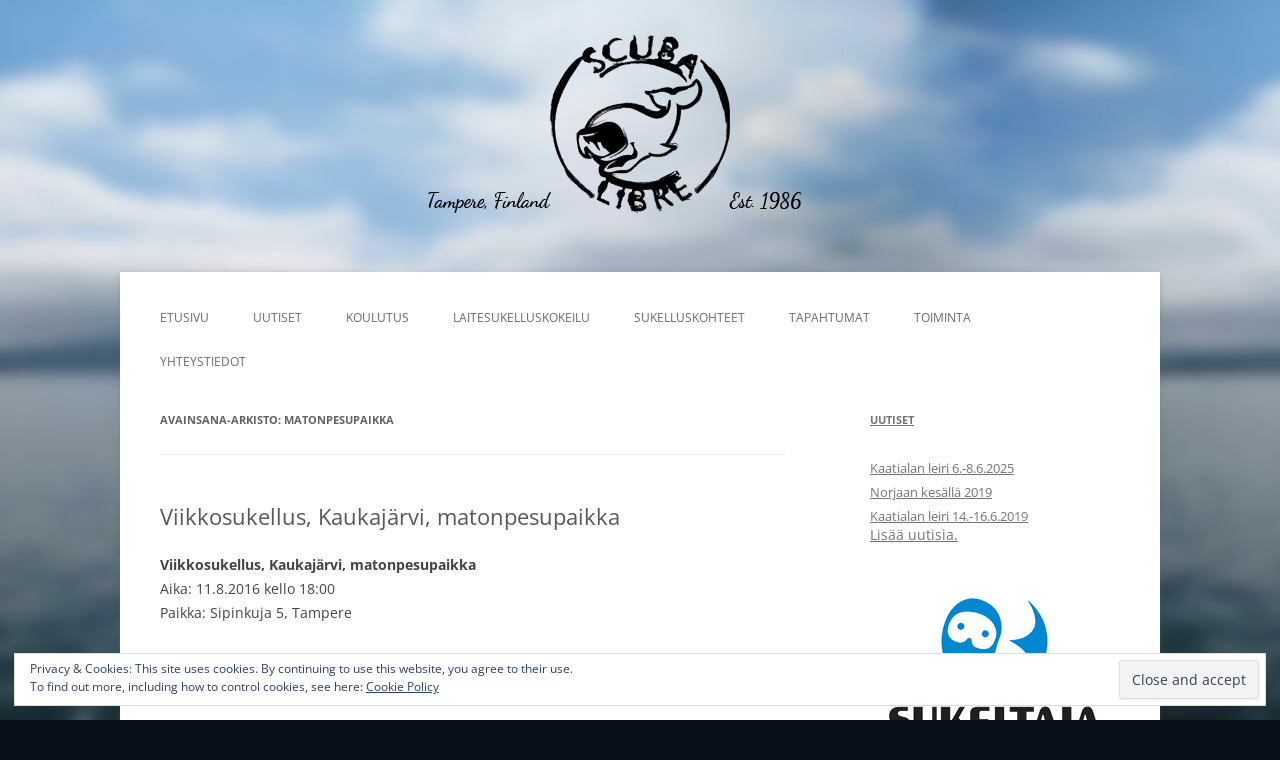

--- FILE ---
content_type: text/html; charset=UTF-8
request_url: http://www.scubalibre.fi/tag/matonpesupaikka/
body_size: 8794
content:
<!DOCTYPE html>
<!--[if IE 7]>
<html class="ie ie7" lang="fi" prefix="og: http://ogp.me/ns#">
<![endif]-->
<!--[if IE 8]>
<html class="ie ie8" lang="fi" prefix="og: http://ogp.me/ns#">
<![endif]-->
<!--[if !(IE 7) & !(IE 8)]><!-->
<html lang="fi" prefix="og: http://ogp.me/ns#">
<!--<![endif]-->
<head>
<meta charset="UTF-8" />
<meta name="viewport" content="width=device-width" />
<title>matonpesupaikka arkistot - Scuba Libre Ry</title>
<link rel="profile" href="http://gmpg.org/xfn/11" />
<link rel="pingback" href="http://www.scubalibre.fi/xmlrpc.php" />
<!--[if lt IE 9]>
<script src="http://www.scubalibre.fi/wp-content/themes/twentytwelve/js/html5.js" type="text/javascript"></script>
<![endif]-->
<link rel="canonical" href="http://www.scubalibre.fi/tag/matonpesupaikka/" />
<meta property="og:locale" content="fi_FI" />
<meta property="og:type" content="object" />
<meta property="og:title" content="matonpesupaikka arkistot - Scuba Libre Ry" />
<meta property="og:url" content="http://www.scubalibre.fi/tag/matonpesupaikka/" />
<meta property="og:site_name" content="Scuba Libre Ry" />
<meta property="og:image" content="https://i0.wp.com/www.scubalibre.fi/wp-content/uploads/2016/05/favicon.png?fit=512%2C512" />
<meta property="og:image:secure_url" content="https://i0.wp.com/www.scubalibre.fi/wp-content/uploads/2016/05/favicon.png?fit=512%2C512" />
<meta property="og:image:width" content="512" />
<meta property="og:image:height" content="512" />
<meta name="twitter:card" content="summary" />
<meta name="twitter:title" content="matonpesupaikka arkistot - Scuba Libre Ry" />
<meta name="twitter:image" content="http://www.scubalibre.fi/wp-content/uploads/2016/05/favicon.png" />
<script type='application/ld+json'>{"@context":"https://schema.org","@type":"Organization","url":"http://www.scubalibre.fi/","sameAs":["https://www.facebook.com/Scubalibrery/"],"@id":"http://www.scubalibre.fi/#organization","name":"Scuba Libre Ry","logo":"http://www.scubalibre.fi/wp-content/uploads/2016/05/favicon.png"}</script>
<link rel='dns-prefetch' href='//s0.wp.com' />
<link rel='dns-prefetch' href='//secure.gravatar.com' />
<link rel='dns-prefetch' href='//maps.googleapis.com' />
<link rel='dns-prefetch' href='//s.w.org' />
<link rel="alternate" type="application/rss+xml" title="Scuba Libre Ry &raquo; syöte" href="http://www.scubalibre.fi/feed/" />
<link rel="alternate" type="application/rss+xml" title="Scuba Libre Ry &raquo; kommenttien syöte" href="http://www.scubalibre.fi/comments/feed/" />
<link rel="alternate" type="text/calendar" title="Scuba Libre Ry &raquo; iCal-syöte" href="http://www.scubalibre.fi/tapahtumat/?ical=1" />
<link rel="alternate" type="application/rss+xml" title="Scuba Libre Ry &raquo; matonpesupaikka avainsanan RSS-syöte" href="http://www.scubalibre.fi/tag/matonpesupaikka/feed/" />
		<script type="text/javascript">
			window._wpemojiSettings = {"baseUrl":"https:\/\/s.w.org\/images\/core\/emoji\/11.2.0\/72x72\/","ext":".png","svgUrl":"https:\/\/s.w.org\/images\/core\/emoji\/11.2.0\/svg\/","svgExt":".svg","source":{"concatemoji":"http:\/\/www.scubalibre.fi\/wp-includes\/js\/wp-emoji-release.min.js?ver=5.1.21"}};
			!function(e,a,t){var n,r,o,i=a.createElement("canvas"),p=i.getContext&&i.getContext("2d");function s(e,t){var a=String.fromCharCode;p.clearRect(0,0,i.width,i.height),p.fillText(a.apply(this,e),0,0);e=i.toDataURL();return p.clearRect(0,0,i.width,i.height),p.fillText(a.apply(this,t),0,0),e===i.toDataURL()}function c(e){var t=a.createElement("script");t.src=e,t.defer=t.type="text/javascript",a.getElementsByTagName("head")[0].appendChild(t)}for(o=Array("flag","emoji"),t.supports={everything:!0,everythingExceptFlag:!0},r=0;r<o.length;r++)t.supports[o[r]]=function(e){if(!p||!p.fillText)return!1;switch(p.textBaseline="top",p.font="600 32px Arial",e){case"flag":return s([55356,56826,55356,56819],[55356,56826,8203,55356,56819])?!1:!s([55356,57332,56128,56423,56128,56418,56128,56421,56128,56430,56128,56423,56128,56447],[55356,57332,8203,56128,56423,8203,56128,56418,8203,56128,56421,8203,56128,56430,8203,56128,56423,8203,56128,56447]);case"emoji":return!s([55358,56760,9792,65039],[55358,56760,8203,9792,65039])}return!1}(o[r]),t.supports.everything=t.supports.everything&&t.supports[o[r]],"flag"!==o[r]&&(t.supports.everythingExceptFlag=t.supports.everythingExceptFlag&&t.supports[o[r]]);t.supports.everythingExceptFlag=t.supports.everythingExceptFlag&&!t.supports.flag,t.DOMReady=!1,t.readyCallback=function(){t.DOMReady=!0},t.supports.everything||(n=function(){t.readyCallback()},a.addEventListener?(a.addEventListener("DOMContentLoaded",n,!1),e.addEventListener("load",n,!1)):(e.attachEvent("onload",n),a.attachEvent("onreadystatechange",function(){"complete"===a.readyState&&t.readyCallback()})),(n=t.source||{}).concatemoji?c(n.concatemoji):n.wpemoji&&n.twemoji&&(c(n.twemoji),c(n.wpemoji)))}(window,document,window._wpemojiSettings);
		</script>
		<style type="text/css">
img.wp-smiley,
img.emoji {
	display: inline !important;
	border: none !important;
	box-shadow: none !important;
	height: 1em !important;
	width: 1em !important;
	margin: 0 .07em !important;
	vertical-align: -0.1em !important;
	background: none !important;
	padding: 0 !important;
}
</style>
	<link rel='stylesheet' id='wp-block-library-css'  href='http://www.scubalibre.fi/wp-includes/css/dist/block-library/style.min.css?ver=5.1.21' type='text/css' media='all' />
<link rel='stylesheet' id='wp-block-library-theme-css'  href='http://www.scubalibre.fi/wp-includes/css/dist/block-library/theme.min.css?ver=5.1.21' type='text/css' media='all' />
<link rel='stylesheet' id='columns-css'  href='http://www.scubalibre.fi/wp-content/plugins/columns/columns.css?ver=5.1.21' type='text/css' media='all' />
<link rel='stylesheet' id='fsb-image-css'  href='http://www.scubalibre.fi/wp-content/plugins/simple-full-screen-background-image/includes/fullscreen-image.css?ver=5.1.21' type='text/css' media='all' />
<link rel='stylesheet' id='google-maps-builder-plugin-styles-css'  href='http://www.scubalibre.fi/wp-content/plugins/google-maps-builder/vendor/wordimpress/maps-builder-core/assets/css/google-maps-builder.min.css?ver=2.1.2' type='text/css' media='all' />
<link rel='stylesheet' id='google-maps-builder-map-icons-css'  href='http://www.scubalibre.fi/wp-content/plugins/google-maps-builder/vendor/wordimpress/maps-builder-core/includes/libraries/map-icons/css/map-icons.css?ver=2.1.2' type='text/css' media='all' />
<link rel='stylesheet' id='parent-style-css'  href='http://www.scubalibre.fi/wp-content/themes/twentytwelve/style.css?ver=5.1.21' type='text/css' media='all' />
<link rel='stylesheet' id='twentytwelve-fonts-css'  href='http://www.scubalibre.fi/wp-content/themes/twentytwelve/fonts/font-open-sans.css?ver=20230328' type='text/css' media='all' />
<link rel='stylesheet' id='twentytwelve-style-css'  href='http://www.scubalibre.fi/wp-content/themes/twentytwelve-child/style.css?ver=20240716' type='text/css' media='all' />
<link rel='stylesheet' id='twentytwelve-block-style-css'  href='http://www.scubalibre.fi/wp-content/themes/twentytwelve/css/blocks.css?ver=20240603' type='text/css' media='all' />
<!--[if lt IE 9]>
<link rel='stylesheet' id='twentytwelve-ie-css'  href='http://www.scubalibre.fi/wp-content/themes/twentytwelve/css/ie.css?ver=20150214' type='text/css' media='all' />
<![endif]-->
<link rel='stylesheet' id='tablepress-default-css'  href='http://www.scubalibre.fi/wp-content/plugins/tablepress/css/default.min.css?ver=1.9.1' type='text/css' media='all' />
<link rel='stylesheet' id='footer-credits-css'  href='http://www.scubalibre.fi/wp-content/plugins/footer-putter/styles/footer-credits.css?ver=1.17' type='text/css' media='all' />
<link rel='stylesheet' id='jetpack_css-css'  href='http://www.scubalibre.fi/wp-content/plugins/jetpack/css/jetpack.css?ver=6.8.5' type='text/css' media='all' />
<script type='text/javascript' src='http://www.scubalibre.fi/wp-includes/js/jquery/jquery.js?ver=1.12.4'></script>
<script type='text/javascript' src='http://www.scubalibre.fi/wp-includes/js/jquery/jquery-migrate.min.js?ver=1.4.1'></script>
<script type='text/javascript' src='https://maps.googleapis.com/maps/api/js?v=3.exp&#038;libraries=places&#038;ver=5.1.21'></script>
<link rel='https://api.w.org/' href='http://www.scubalibre.fi/wp-json/' />
<link rel="EditURI" type="application/rsd+xml" title="RSD" href="http://www.scubalibre.fi/xmlrpc.php?rsd" />
<link rel="wlwmanifest" type="application/wlwmanifest+xml" href="http://www.scubalibre.fi/wp-includes/wlwmanifest.xml" /> 
<meta name="generator" content="WordPress 5.1.21" />
<style>
		#category-posts-2-internal .cat-post-thumbnail .cat-post-crop img {object-fit: cover; max-width: 100%; display: block;}
#category-posts-2-internal .cat-post-thumbnail .cat-post-crop-not-supported img {width: 100%;}
#category-posts-2-internal .cat-post-thumbnail {max-width:100%;}
#category-posts-2-internal .cat-post-item img {margin: initial;}
</style>
		<meta name="et-api-version" content="v1"><meta name="et-api-origin" content="http://www.scubalibre.fi"><link rel="https://theeventscalendar.com/" href="http://www.scubalibre.fi/wp-json/tribe/tickets/v1/" /><meta name="tec-api-version" content="v1"><meta name="tec-api-origin" content="http://www.scubalibre.fi"><link rel="https://theeventscalendar.com/" href="http://www.scubalibre.fi/wp-json/tribe/events/v1/events/?tags=matonpesupaikka" />
<link rel='dns-prefetch' href='//v0.wordpress.com'/>
<link rel='dns-prefetch' href='//i0.wp.com'/>
<link rel='dns-prefetch' href='//i1.wp.com'/>
<link rel='dns-prefetch' href='//i2.wp.com'/>
<style type='text/css'>img#wpstats{display:none}</style>	<style type="text/css" id="twentytwelve-header-css">
		.site-title,
	.site-description {
		position: absolute;
		clip: rect(1px 1px 1px 1px); /* IE7 */
		clip: rect(1px, 1px, 1px, 1px);
	}
			</style>
	<style type="text/css" id="custom-background-css">
body.custom-background { background-color: #081019; background-image: url("http://www.scubalibre.fi/wp-content/uploads/2016/06/20160617_background.jpg"); background-position: center top; background-size: auto; background-repeat: no-repeat; background-attachment: fixed; }
</style>
	</head>

<body class="archive tag tag-matonpesupaikka tag-49 custom-background wp-embed-responsive tribe-no-js tribe-bar-is-disabled custom-font-enabled">
    
     		<a href="http://www.scubalibre.fi/"><img src="http://www.scubalibre.fi/wp-content/uploads/2016/05/20150510-header.png" class="header-image" width="960" height="200" alt="Scuba Libre Ry" /></a>
		    
<div id="page" class="hfeed site">
	<header id="masthead" class="site-header" role="banner">
		<hgroup>
			<h1 class="site-title"><a href="http://www.scubalibre.fi/" title="Scuba Libre Ry" rel="home">Scuba Libre Ry</a></h1>
			<h2 class="site-description">30 vuotta sukeltamista Tampereella ja maailmalla</h2>
		</hgroup>
        
		<nav id="site-navigation" class="main-navigation" role="navigation">
			<a class="assistive-text" href="#content" title="Siirry sisältöön">Siirry sisältöön</a>
			<div class="menu-scubalibre2016-container"><ul id="menu-scubalibre2016" class="nav-menu"><li id="menu-item-278" class="menu-item menu-item-type-post_type menu-item-object-page menu-item-home menu-item-278"><a href="http://www.scubalibre.fi/">Etusivu</a></li>
<li id="menu-item-279" class="menu-item menu-item-type-post_type menu-item-object-page current_page_parent menu-item-279"><a href="http://www.scubalibre.fi/uutiset/">Uutiset</a></li>
<li id="menu-item-280" class="menu-item menu-item-type-post_type menu-item-object-page menu-item-has-children menu-item-280"><a href="http://www.scubalibre.fi/koulutus/">Koulutus</a>
<ul class="sub-menu">
	<li id="menu-item-281" class="menu-item menu-item-type-post_type menu-item-object-page menu-item-281"><a href="http://www.scubalibre.fi/koulutus/laitesukelluskokeilu/">Laitesukelluskokeilu</a></li>
	<li id="menu-item-282" class="menu-item menu-item-type-post_type menu-item-object-page menu-item-282"><a href="http://www.scubalibre.fi/koulutus/laitesukelluksen-peruskurssi/">Laitesukelluksen peruskurssi</a></li>
	<li id="menu-item-283" class="menu-item menu-item-type-post_type menu-item-object-page menu-item-283"><a href="http://www.scubalibre.fi/koulutus/laitesukelluksen-jatkokurssi/">Laitesukelluksen jatkokurssi</a></li>
	<li id="menu-item-284" class="menu-item menu-item-type-post_type menu-item-object-page menu-item-284"><a href="http://www.scubalibre.fi/koulutus/laitesukelluksen-syventava-jatkokurssi/">Laitesukelluksen syventävä jatkokurssi</a></li>
	<li id="menu-item-285" class="menu-item menu-item-type-post_type menu-item-object-page menu-item-285"><a href="http://www.scubalibre.fi/koulutus/snorkkelisukeltaja-ja-junior-scuba-kurssit/">Snorkkelisukeltaja ja Junior Scuba</a></li>
	<li id="menu-item-287" class="menu-item menu-item-type-post_type menu-item-object-page menu-item-287"><a href="http://www.scubalibre.fi/koulutus/kouluttajat/">Kouluttajat</a></li>
</ul>
</li>
<li id="menu-item-190789" class="menu-item menu-item-type-post_type menu-item-object-page menu-item-190789"><a href="http://www.scubalibre.fi/koulutus/laitesukelluskokeilu/">Laitesukelluskokeilu</a></li>
<li id="menu-item-288" class="menu-item menu-item-type-post_type menu-item-object-page menu-item-has-children menu-item-288"><a href="http://www.scubalibre.fi/sukelluskohteet/">Sukelluskohteet</a>
<ul class="sub-menu">
	<li id="menu-item-298" class="menu-item menu-item-type-taxonomy menu-item-object-category menu-item-298"><a href="http://www.scubalibre.fi/category/viikkosukellus/">Viikkosukellukset</a></li>
</ul>
</li>
<li id="menu-item-332" class="menu-item menu-item-type-post_type menu-item-object-page menu-item-332"><a href="http://www.scubalibre.fi/tapahtumat/">Tapahtumat</a></li>
<li id="menu-item-291" class="menu-item menu-item-type-post_type menu-item-object-page menu-item-has-children menu-item-291"><a href="http://www.scubalibre.fi/ajankohtaista/">Toiminta</a>
<ul class="sub-menu">
	<li id="menu-item-292" class="menu-item menu-item-type-post_type menu-item-object-page menu-item-292"><a href="http://www.scubalibre.fi/ajankohtaista/nimitykset/">Nimitykset</a></li>
	<li id="menu-item-293" class="menu-item menu-item-type-post_type menu-item-object-page menu-item-293"><a href="http://www.scubalibre.fi/ajankohtaista/norpat/">Norpat</a></li>
</ul>
</li>
<li id="menu-item-295" class="menu-item menu-item-type-post_type menu-item-object-page menu-item-295"><a href="http://www.scubalibre.fi/yhteystiedot/">Yhteystiedot</a></li>
</ul></div>		</nav><!-- #site-navigation -->

		
	</header><!-- #masthead -->

	<div id="main" class="wrapper">
	<section id="primary" class="site-content">
		<div id="content" role="main">

					<header class="archive-header">
				<h1 class="archive-title">
				Avainsana-arkisto: <span>matonpesupaikka</span>				</h1>

						</header><!-- .archive-header -->

			
	<article id="post-411" class="post-411 post type-post status-publish format-standard hentry category-viikkosukellus tag-kaukajarvi tag-matonpesupaikka tag-tampere tag-viikkosukellus">
				<header class="entry-header">
			
						<h1 class="entry-title">
				<a href="http://www.scubalibre.fi/2016/08/07/viikkosukellus-kaukajarvi-matonpesupaikka/" rel="bookmark">Viikkosukellus, Kaukajärvi, matonpesupaikka</a>
			</h1>
								</header><!-- .entry-header -->

				<div class="entry-content">
			<p><strong>Viikkosukellus, Kaukajärvi, matonpesupaikka</strong><br />
Aika: 11.8.2016 kello 18:00<br />
Paikka: Sipinkuja 5, Tampere</p>
<p>Kangasalantieltä kaupungista päin tultaessa Vehmaisten K-Marketin jälkeen oikealle Ryötinkadulle ja siitä edelleen oikealle Sipinkujalle ja kohti rantaa.</p>

<div class="google-maps-builder-wrap">

	<div id="google-maps-builder-412" class="google-maps-builder"  data-map-id="412" style="width:100%; height:100px"></div>

	
</div>

					</div><!-- .entry-content -->
		
		<footer class="entry-meta">
			Julkaistu <a href="http://www.scubalibre.fi/2016/08/07/viikkosukellus-kaukajarvi-matonpesupaikka/" title="21:31" rel="bookmark"><time class="entry-date" datetime="2016-08-07T21:31:03+02:00">7.8.2016</time></a> kategoriassa <a href="http://www.scubalibre.fi/category/viikkosukellus/" rel="category tag">Viikkosukellus</a> avainsanoilla <a href="http://www.scubalibre.fi/tag/kaukajarvi/" rel="tag">kaukajärvi</a>, <a href="http://www.scubalibre.fi/tag/matonpesupaikka/" rel="tag">matonpesupaikka</a>, <a href="http://www.scubalibre.fi/tag/tampere/" rel="tag">tampere</a>, <a href="http://www.scubalibre.fi/tag/viikkosukellus/" rel="tag">viikkosukellus</a><span class="by-author">, kirjoittanut <span class="author vcard"><a class="url fn n" href="http://www.scubalibre.fi/author/vesa-helminen/" title="Näytä kaikki artikkelit kirjoittajalta Vesa" rel="author">Vesa</a></span></span>.								</footer><!-- .entry-meta -->
	</article><!-- #post -->

	<article id="post-426" class="post-426 post type-post status-publish format-standard hentry category-viikkosukellus tag-kaukajarvi tag-matonpesupaikka tag-viikkosukellus">
				<header class="entry-header">
			
						<h1 class="entry-title">
				<a href="http://www.scubalibre.fi/2016/06/14/viikkosukellus-kaukajarvi-matonpesupaikka-2/" rel="bookmark">Viikkosukellus, Kaukajärvi, matonpesupaikka</a>
			</h1>
								</header><!-- .entry-header -->

				<div class="entry-content">
			<p>Viikkosukellus, Kaukajärvi, matonpesupaikka<br />
Aika: 14.6.2016 kello 17:00<br />
Paikka: Sipinkuja 5, Tampere</p>
<p>Kangasalantieltä kaupungista päin tultaessa Vehmaisten K-Marketin jälkeen oikealle Ryötinkadulle ja siitä edelleen oikealle Sipinkujalle ja kohti rantaa.</p>

<div class="google-maps-builder-wrap">

	<div id="google-maps-builder-412" class="google-maps-builder"  data-map-id="412" style="width:100%; height:100px"></div>

	
</div>

					</div><!-- .entry-content -->
		
		<footer class="entry-meta">
			Julkaistu <a href="http://www.scubalibre.fi/2016/06/14/viikkosukellus-kaukajarvi-matonpesupaikka-2/" title="17:00" rel="bookmark"><time class="entry-date" datetime="2016-06-14T17:00:43+02:00">14.6.2016</time></a> kategoriassa <a href="http://www.scubalibre.fi/category/viikkosukellus/" rel="category tag">Viikkosukellus</a> avainsanoilla <a href="http://www.scubalibre.fi/tag/kaukajarvi/" rel="tag">kaukajärvi</a>, <a href="http://www.scubalibre.fi/tag/matonpesupaikka/" rel="tag">matonpesupaikka</a>, <a href="http://www.scubalibre.fi/tag/viikkosukellus/" rel="tag">viikkosukellus</a><span class="by-author">, kirjoittanut <span class="author vcard"><a class="url fn n" href="http://www.scubalibre.fi/author/jhelminen/" title="Näytä kaikki artikkelit kirjoittajalta Janne" rel="author">Janne</a></span></span>.								</footer><!-- .entry-meta -->
	</article><!-- #post -->

		
		</div><!-- #content -->
	</section><!-- #primary -->


			<div id="secondary" class="widget-area" role="complementary">
			<aside id="category-posts-2" class="widget cat-post-widget"><h3 class="widget-title"><a href="http://www.scubalibre.fi/category/uutinen/">Uutiset</a></h3><ul id="category-posts-2-internal" class="category-posts-internal">
<li class='cat-post-item'><div><a class="cat-post-title" href="http://www.scubalibre.fi/2025/05/31/kaatialan-leiri-6-8-6-2025/" rel="bookmark">Kaatialan leiri 6.-8.6.2025</a></div></li><li class='cat-post-item'><div><a class="cat-post-title" href="http://www.scubalibre.fi/2019/03/05/norjaan-kesalla-2019/" rel="bookmark">Norjaan kesällä 2019</a></div></li><li class='cat-post-item'><div><a class="cat-post-title" href="http://www.scubalibre.fi/2019/03/05/kaatialan-leiri-14-16-6-2019/" rel="bookmark">Kaatialan leiri 14.-16.6.2019</a></div></li></ul>
<a class="cat-post-footer-link" href="http://Lisää%20uutisia.">Lisää uutisia.</a></aside><aside id="media_image-2" class="widget widget_media_image"><a href="https://www.sukeltaja.fi"><img width="250" height="165" src="https://i0.wp.com/www.scubalibre.fi/wp-content/uploads/2016/05/Sukeltaja-250px.png?fit=250%2C165" class="image wp-image-207 aligncenter attachment-full size-full" alt="" style="max-width: 100%; height: auto;" data-attachment-id="207" data-permalink="http://www.scubalibre.fi/sukeltaja-250px/" data-orig-file="https://i0.wp.com/www.scubalibre.fi/wp-content/uploads/2016/05/Sukeltaja-250px.png?fit=250%2C165" data-orig-size="250,165" data-comments-opened="1" data-image-meta="{&quot;aperture&quot;:&quot;0&quot;,&quot;credit&quot;:&quot;&quot;,&quot;camera&quot;:&quot;&quot;,&quot;caption&quot;:&quot;&quot;,&quot;created_timestamp&quot;:&quot;0&quot;,&quot;copyright&quot;:&quot;&quot;,&quot;focal_length&quot;:&quot;0&quot;,&quot;iso&quot;:&quot;0&quot;,&quot;shutter_speed&quot;:&quot;0&quot;,&quot;title&quot;:&quot;&quot;,&quot;orientation&quot;:&quot;0&quot;}" data-image-title="Sukeltaja-250px" data-image-description="" data-medium-file="https://i0.wp.com/www.scubalibre.fi/wp-content/uploads/2016/05/Sukeltaja-250px.png?fit=250%2C165" data-large-file="https://i0.wp.com/www.scubalibre.fi/wp-content/uploads/2016/05/Sukeltaja-250px.png?fit=250%2C165" /></a></aside><aside id="media_image-4" class="widget widget_media_image"><a href="http://www.cmas.org"><img width="250" height="250" src="https://i0.wp.com/www.scubalibre.fi/wp-content/uploads/2016/05/CMAS-250px.png?fit=250%2C250" class="image wp-image-205 aligncenter attachment-full size-full" alt="" style="max-width: 100%; height: auto;" srcset="https://i0.wp.com/www.scubalibre.fi/wp-content/uploads/2016/05/CMAS-250px.png?w=250 250w, https://i0.wp.com/www.scubalibre.fi/wp-content/uploads/2016/05/CMAS-250px.png?resize=150%2C150 150w" sizes="(max-width: 250px) 100vw, 250px" data-attachment-id="205" data-permalink="http://www.scubalibre.fi/cmas-250px/" data-orig-file="https://i0.wp.com/www.scubalibre.fi/wp-content/uploads/2016/05/CMAS-250px.png?fit=250%2C250" data-orig-size="250,250" data-comments-opened="1" data-image-meta="{&quot;aperture&quot;:&quot;0&quot;,&quot;credit&quot;:&quot;&quot;,&quot;camera&quot;:&quot;&quot;,&quot;caption&quot;:&quot;&quot;,&quot;created_timestamp&quot;:&quot;0&quot;,&quot;copyright&quot;:&quot;&quot;,&quot;focal_length&quot;:&quot;0&quot;,&quot;iso&quot;:&quot;0&quot;,&quot;shutter_speed&quot;:&quot;0&quot;,&quot;title&quot;:&quot;&quot;,&quot;orientation&quot;:&quot;0&quot;}" data-image-title="CMAS-250px" data-image-description="" data-medium-file="https://i0.wp.com/www.scubalibre.fi/wp-content/uploads/2016/05/CMAS-250px.png?fit=250%2C250" data-large-file="https://i0.wp.com/www.scubalibre.fi/wp-content/uploads/2016/05/CMAS-250px.png?fit=250%2C250" /></a></aside><aside id="media_image-3" class="widget widget_media_image"><a href="http://www.diversalertnetwork.org"><img width="250" height="87" src="https://i1.wp.com/www.scubalibre.fi/wp-content/uploads/2016/05/DAN-250px.png?fit=250%2C87" class="image wp-image-206 aligncenter attachment-full size-full" alt="" style="max-width: 100%; height: auto;" data-attachment-id="206" data-permalink="http://www.scubalibre.fi/dan-250px/" data-orig-file="https://i1.wp.com/www.scubalibre.fi/wp-content/uploads/2016/05/DAN-250px.png?fit=250%2C87" data-orig-size="250,87" data-comments-opened="1" data-image-meta="{&quot;aperture&quot;:&quot;0&quot;,&quot;credit&quot;:&quot;&quot;,&quot;camera&quot;:&quot;&quot;,&quot;caption&quot;:&quot;&quot;,&quot;created_timestamp&quot;:&quot;0&quot;,&quot;copyright&quot;:&quot;&quot;,&quot;focal_length&quot;:&quot;0&quot;,&quot;iso&quot;:&quot;0&quot;,&quot;shutter_speed&quot;:&quot;0&quot;,&quot;title&quot;:&quot;&quot;,&quot;orientation&quot;:&quot;0&quot;}" data-image-title="DAN-250px" data-image-description="" data-medium-file="https://i1.wp.com/www.scubalibre.fi/wp-content/uploads/2016/05/DAN-250px.png?fit=250%2C87" data-large-file="https://i1.wp.com/www.scubalibre.fi/wp-content/uploads/2016/05/DAN-250px.png?fit=250%2C87" /></a></aside><aside id="eu_cookie_law_widget-2" class="widget widget_eu_cookie_law_widget"><div
	class="hide-on-button"
	data-hide-timeout="30"
	data-consent-expiration="180"
	id="eu-cookie-law"
>
	<form method="post">
		<input type="submit" value="Close and accept" class="accept" />
	</form>

	Privacy &amp; Cookies: This site uses cookies. By continuing to use this website, you agree to their use. <br />
To find out more, including how to control cookies, see here:
	<a href="https://automattic.com/cookies/" >
		Cookie Policy	</a>
</div>
</aside>		</div><!-- #secondary -->
		</div><!-- #main .wrapper -->
	<footer id="colophon" role="contentinfo">
		<div class="site-info">
			<div class="custom-footer"><div id="text-3" class="widget widget_text"><div class="wrap">			<div class="textwidget"><p><img style="float:right;margin:0;clear:left;" src="https://i1.wp.com/www.scubalibre.fi/wp-content/uploads/2016/08/footer.png?w=625" data-recalc-dims="1"/></p>

<p style="color:#7c7c7c;">&copy; Scuba Libre 2016</p>

<p><a style="color: #cccccc;text-decoration:none;"  href="&#x6d;&#97;&#x69;&#108;t&#x6f;&#58;h&#x65;&#108;&#x6d;&#x69;n&#x65;&#110;&#46;&#x6a;&#97;&#x6e;&#x6e;e&#x40;&#103;m&#x61;&#105;l&#x2e;&#99;&#x6f;&#109;">ScubaWeb by Janne Helminen</a></p>

<p><a style="color: #cccccc;text-decoration:none;" href="http://www.scubalibre.fi/wp-login.php">Kirjaudu sisään</a></p>
<p><a style="color: #cccccc;text-decoration:none;" href="http://www.scubalibre.fi/wp-login.php?action=register<a ">Rekisteröidy</a></p>

<a href="?php wp_register();"Rekisteröide</a></div>
		</div></div></div><!-- end .custom-footer -->		</div><!-- .site-info -->
	</footer><!-- #colophon -->
</div><!-- #page -->

<img src="http://www.scubalibre.fi/wp-content/uploads/2016/06/20160617_background.jpg" id="fsb_image" alt=""/>		<script>
		( function ( body ) {
			'use strict';
			body.className = body.className.replace( /\btribe-no-js\b/, 'tribe-js' );
		} )( document.body );
		</script>
			<div style="display:none">
	</div>
<script> /* <![CDATA[ */var tribe_l10n_datatables = {"aria":{"sort_ascending":": activate to sort column ascending","sort_descending":": activate to sort column descending"},"length_menu":"Show _MENU_ entries","empty_table":"No data available in table","info":"Showing _START_ to _END_ of _TOTAL_ entries","info_empty":"Showing 0 to 0 of 0 entries","info_filtered":"(filtered from _MAX_ total entries)","zero_records":"No matching records found","search":"Search:","all_selected_text":"All items on this page were selected. ","select_all_link":"Select all pages","clear_selection":"Clear Selection.","pagination":{"all":"All","next":"Seuraava","previous":"Previous"},"select":{"rows":{"0":"","_":": Selected %d rows","1":": Selected 1 row"}},"datepicker":{"dayNames":["sunnuntai","maanantai","tiistai","keskiviikko","torstai","perjantai","lauantai"],"dayNamesShort":["su","ma","ti","ke","to","pe","la"],"dayNamesMin":["su","ma","ti","ke","to","pe","la"],"monthNames":["tammikuu","helmikuu","maaliskuu","huhtikuu","toukokuu","kes\u00e4kuu","hein\u00e4kuu","elokuu","syyskuu","lokakuu","marraskuu","joulukuu"],"monthNamesShort":["tammikuu","helmikuu","maaliskuu","huhtikuu","toukokuu","kes\u00e4kuu","hein\u00e4kuu","elokuu","syyskuu","lokakuu","marraskuu","joulukuu"],"monthNamesMin":["tammi","helmi","maalis","huhti","touko","kes\u00e4","hein\u00e4","elo","syys","loka","marras","joulu"],"nextText":"Seuraava","prevText":"Edellinen","currentText":"T\u00e4n\u00e4\u00e4n","closeText":"Tehty","today":"T\u00e4n\u00e4\u00e4n","clear":"\ufeffTyhjenn\u00e4"}};var tribe_system_info = {"sysinfo_optin_nonce":"c7d3542d9e","clipboard_btn_text":"Copy to clipboard","clipboard_copied_text":"System info copied","clipboard_fail_text":"Press \"Cmd + C\" to copy"};/* ]]> */ </script><link rel='stylesheet' id='tribe-events-custom-jquery-styles-css'  href='http://www.scubalibre.fi/wp-content/plugins/the-events-calendar/vendor/jquery/smoothness/jquery-ui-1.8.23.custom.css?ver=4.7.3' type='text/css' media='all' />
<link rel='stylesheet' id='tribe-events-bootstrap-datepicker-css-css'  href='http://www.scubalibre.fi/wp-content/plugins/the-events-calendar/vendor/bootstrap-datepicker/css/bootstrap-datepicker.standalone.min.css?ver=4.7.3' type='text/css' media='all' />
<link rel='stylesheet' id='tribe-events-calendar-style-css'  href='http://www.scubalibre.fi/wp-content/plugins/the-events-calendar/src/resources/css/tribe-events-theme.min.css?ver=4.7.3' type='text/css' media='all' />
<script type='text/javascript' src='http://www.scubalibre.fi/wp-content/plugins/jetpack/_inc/build/photon/photon.min.js?ver=20130122'></script>
<script type='text/javascript' src='https://s0.wp.com/wp-content/js/devicepx-jetpack.js?ver=202604'></script>
<script type='text/javascript' src='https://secure.gravatar.com/js/gprofiles.js?ver=2026Janaa'></script>
<script type='text/javascript'>
/* <![CDATA[ */
var WPGroHo = {"my_hash":""};
/* ]]> */
</script>
<script type='text/javascript' src='http://www.scubalibre.fi/wp-content/plugins/jetpack/modules/wpgroho.js?ver=5.1.21'></script>
<script type='text/javascript' src='http://www.scubalibre.fi/wp-content/themes/twentytwelve/js/navigation.js?ver=20141205'></script>
<script type='text/javascript' src='http://www.scubalibre.fi/wp-content/plugins/jetpack/_inc/build/widgets/eu-cookie-law/eu-cookie-law.min.js?ver=20180522'></script>
<script type='text/javascript' src='http://www.scubalibre.fi/wp-content/plugins/google-maps-builder/vendor/wordimpress/maps-builder-core/assets/js/plugins//gmb-infobubble.min.js?ver=2.1.2'></script>
<script type='text/javascript'>
/* <![CDATA[ */
var gmb_data = {"412":{"id":"412","map_params":{"title":"Kaukaj\u00e4rvi, matonpesupaikka","width":"100","height":"100","latitude":"61.47190221727873","longitude":"23.9223545888285","zoom":"17","default_marker":"http:\/\/www.scubalibre.fi\/wp-content\/plugins\/google-maps-builder\/assets\/img\/spotlight-poi.png"},"map_controls":{"zoom_control":"DEFAULT","pan_control":"true","map_type_control":"horizontal_bar","draggable":"true","double_click_zoom":"true","wheel_zoom":"true","street_view":"true"},"map_theme":{"map_type":"RoadMap","map_theme_json":"none"},"map_markers":[{"title":"Kaukaj\u00e4rvi, matonpesupaikka","description":"Sipinkuja 5, Tampere","lat":"61.47196024176468","lng":"23.922632932662964"}],"plugin_url":"http:\/\/www.scubalibre.fi\/wp-content\/plugins\/google-maps-builder\/","places_api":{"show_places":"no","search_radius":"1000","search_places":""},"map_markers_icon":"none"},"i18n":{"get_directions":"Get Directions","visit_website":"Visit Website"},"infobubble_args":{"shadowStyle":0,"padding":12,"backgroundColor":"rgb(255, 255, 255)","borderRadius":3,"arrowSize":15,"minHeight":20,"maxHeight":450,"minWidth":200,"maxWidth":350,"borderWidth":0,"disableAutoPan":true,"disableAnimation":true,"backgroundClassName":"gmb-infobubble","closeSrc":"https:\/\/www.google.com\/intl\/en_us\/mapfiles\/close.gif"}};
/* ]]> */
</script>
<script type='text/javascript' src='http://www.scubalibre.fi/wp-content/plugins/google-maps-builder/vendor/wordimpress/maps-builder-core/assets/js/frontend/google-maps-builder.min.js?ver=2.1.2'></script>
<script type='text/javascript' src='http://www.scubalibre.fi/wp-content/plugins/google-maps-builder/vendor/wordimpress/maps-builder-core/includes/libraries/map-icons/js/map-icons.js?ver=2.1.2'></script>
<script type='text/javascript' src='http://www.scubalibre.fi/wp-includes/js/wp-embed.min.js?ver=5.1.21'></script>
<script>"undefined"!=typeof jQuery&&jQuery(document).ready(function(){"objectFit"in document.documentElement.style==!1&&(jQuery(".cat-post-item figure").removeClass("cat-post-crop"),jQuery(".cat-post-item figure").addClass("cat-post-crop-not-supported")),(document.documentMode||/Edge/.test(navigator.userAgent))&&(jQuery(".cat-post-item figure img").height("+=1"),window.setTimeout(function(){jQuery(".cat-post-item figure img").height("-=1")},0))});</script>		<script type="text/javascript">
			if (typeof jQuery !== 'undefined') {

				var cat_posts_namespace              = window.cat_posts_namespace || {};
				cat_posts_namespace.layout_wrap_text = cat_posts_namespace.layout_wrap_text || {};
				cat_posts_namespace.layout_img_size  = cat_posts_namespace.layout_img_size || {};

				cat_posts_namespace.layout_wrap_text = {
					
					preWrap : function (widget) {
						jQuery(widget).find('.cat-post-item').each(function(){
							var _that = jQuery(this);
							_that.find('p.cpwp-excerpt-text').addClass('cpwp-wrap-text');
							_that.find('p.cpwp-excerpt-text').closest('div').wrap('<div class="cpwp-wrap-text-stage"></div>');
						});
						return;
					},
					
					add : function(_this){
						var _that = jQuery(_this);
						if (_that.find('p.cpwp-excerpt-text').height() < _that.find('.cat-post-thumbnail').height()) { 
							_that.find('p.cpwp-excerpt-text').closest('.cpwp-wrap-text-stage').removeClass( "cpwp-wrap-text" );
							_that.find('p.cpwp-excerpt-text').addClass( "cpwp-wrap-text" ); 
						}else{ 
							_that.find('p.cpwp-excerpt-text').removeClass( "cpwp-wrap-text" );
							_that.find('p.cpwp-excerpt-text').closest('.cpwp-wrap-text-stage').addClass( "cpwp-wrap-text" ); 
						}
						return;
					},
					
					handleLazyLoading : function(_this) {
						var width = jQuery(_this).find('img').width();
						
						if( 0 !== width ){
							cat_posts_namespace.layout_wrap_text.add(_this);
						} else {
							jQuery(_this).find('img').one("load", function(){
								cat_posts_namespace.layout_wrap_text.add(_this);
							});
						}
						return;
					},
					
					setClass : function (widget) {
						// var _widget = jQuery(widget);
						jQuery(widget).find('.cat-post-item').each(function(){
							cat_posts_namespace.layout_wrap_text.handleLazyLoading(this);
						});
						return;
					}
				}
				cat_posts_namespace.layout_img_size = {
					
					replace : function(_this){
						var _that = jQuery(_this),
						resp_w = _that.width(),
						resp_h = _that.height(),
						orig_w = _that.data('cat-posts-width'),
						orig_h = _that.data('cat-posts-height');
						
						if( resp_w < orig_w ){
							_that.height( resp_w * orig_h / orig_w );
						} else {
							_that.height( '' );
						}
						return;
					},
					
					handleLazyLoading : function(_this) {
						var width = jQuery(_this).width();
						
						if( 0 !== width ){
							cat_posts_namespace.layout_img_size.replace(_this);
						} else {
							jQuery(_this).one("load", function(){
								cat_posts_namespace.layout_img_size.replace(_this);
							});
						}
						return;
					},
					setHeight : function (widget) {
						jQuery(widget).find('.cat-post-item img').each(function(){
							cat_posts_namespace.layout_img_size.handleLazyLoading(this);
						});
						return;
					}
				}

				let widget = jQuery('#category-posts-2-internal');

				jQuery( document ).ready(function () {
					cat_posts_namespace.layout_wrap_text.setClass(widget);
					
					
				});

				jQuery(window).on('load resize', function() {
					cat_posts_namespace.layout_wrap_text.setClass(widget);
					
					
				});

				// low-end mobile 
				cat_posts_namespace.layout_wrap_text.preWrap(widget);
				cat_posts_namespace.layout_wrap_text.setClass(widget);
				
				

			}
		</script>
		<script type='text/javascript' src='https://stats.wp.com/e-202604.js' async='async' defer='defer'></script>
<script type='text/javascript'>
	_stq = window._stq || [];
	_stq.push([ 'view', {v:'ext',j:'1:6.8.5',blog:'112224321',post:'0',tz:'2',srv:'www.scubalibre.fi'} ]);
	_stq.push([ 'clickTrackerInit', '112224321', '0' ]);
</script>
</body>
</html>

--- FILE ---
content_type: text/css
request_url: http://www.scubalibre.fi/wp-content/themes/twentytwelve-child/style.css?ver=20240716
body_size: 1366
content:
/*
Theme Name: Twenty Twelve ScubaLibre
Theme URI: 
Description: Child theme for the Twenty Twelve theme
Author: Janne Helminen
Author URI: 
Template: twentytwelve
Version: 1.1
License: GNU General Public License v2 or later
License URI: http://www.gnu.org/licenses/gpl-2.0.html
Tags: light, gray, white, one-column, two-columns, right-sidebar, fluid-layout, responsive-layout, custom-background, custom-header, custom-menu, editor-style, featured-images, flexible-header, full-width-template, microformats, post-formats, rtl-language-support, sticky-post, theme-options, translation-ready
Text Domain: twentytwelve

This theme, like WordPress, is licensed under the GPL.
Use it to make something cool, have fun, and share what you've learned with others.
*/

/* Header */
.header-image {
    display:block;
    margin-left:auto;
    margin-right:auto;
    max-width:960px;
}

/* LINK COLORS */
a {
	color: #585858;
}

a:hover {
	color: #7c9fc4 !important;
}

.site-header h1 a:hover,
.site-header h2 a:hover {
	color: #7c9fc4;
}

.main-navigation a:hover,
.main-navigation a:focus {
	color: #7c9fc4;
}

.widget-area .widget a:hover {
	color: #7c9fc4;
}

footer[role="contentinfo"] a:hover {
	color: #7c9fc4;
}

.comments-link a:hover,
.entry-meta a:hover {
	color: #7c9fc4;
}

.format-status .entry-header header a:hover {
	color: #7c9fc4;
}

.comments-area article header a:hover {
	color: #7c9fc4;
}

a.comment-reply-link:hover,
a.comment-edit-link:hover {
	color: #7c9fc4;
}

.template-front-page .widget-area .widget li a:hover {
	color: #7c9fc4;
}


/* REMOWES BORDERS FROM SITES ETC. */
.site-content article {
	border-bottom: none;
}


/* SITE HEADER */
.site-header {
	padding: 0;
}


/* REMOWES BORDERS FROM MAIN NAVIGATION */
.main-navigation ul.nav-menu,
.main-navigation div.nav-menu > ul {
		border-bottom: none;
		border-top: none;
	}

/* Banner */
section[role="banner"] {
	margin-bottom: 48px;
	margin-bottom: 3.428571429rem;
}


.main-navigation li ul li a {
	background: #fff;
    border: none;
	width: 250px;
	width: 16.85714286rem;
}

.main-navigation li ul li a:hover,
.main-navigation li ul li a:focus {
	background: #fff;
}



/* REMOWES SHADOWS AROUND IMAGES */
.entry-content img,
.comment-content img,
.widget img,
img.header-image,
.author-avatar img,
img.wp-post-image {
	/* Add fancy borders to all WordPress-added images but not things like badges and icons and the like */
	border-radius: none !important; 
	box-shadow: none !important;
}



/* FOOTER WIDGETS */
.site-info { clear: both; }

#footer-widgets {
    width: 100%;
    border-top: none;
}
#footer-widgets .widget li { 
    list-style-type: none; 
}

@media screen and (min-width: 960px) {
.widget-left {
    float: left;
    margin-right: 3.5%;
    width: 31%;
    clear: none;
}
.widget-center {
    float: left;
    width: 31%;
    clear: none;
}
.widget-right {
    float: right;
    width: 31%;
    margin-left: 3.5%;
    clear: none;
	}
}

/* for IE8 and IE7 */
.ie #footer-widgets.three .widget {
    float: left;
    margin-right: 3.1%;
    width: 29.85%;
    clear: none;
}
.ie #footer-widgets.three .widget + .widget + .widget { margin-right: 3.1%; }

/* Hide footer widgets Homepage Template */
.template-front-page #footer-widgets { display: none; }